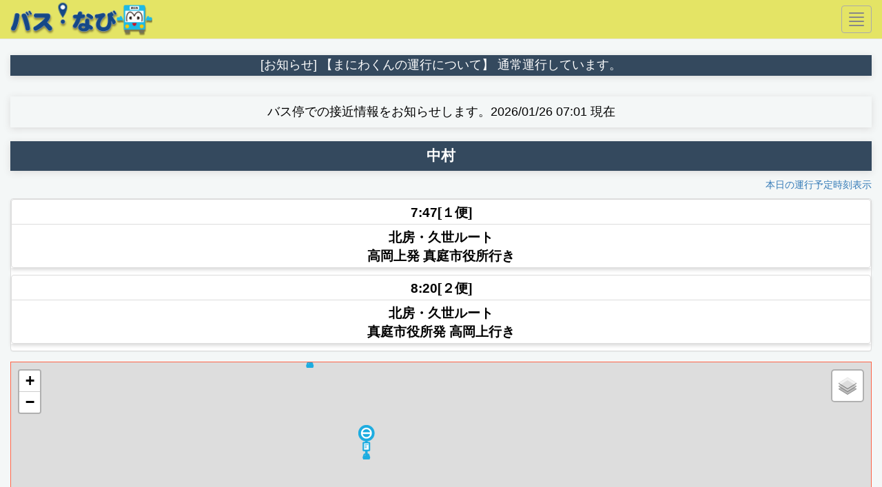

--- FILE ---
content_type: text/html; charset=UTF-8
request_url: https://maniwa.buslocakun.jp/smart/approach/164/ja
body_size: 8374
content:
<!DOCTYPE html>
<html lang="ja">
	<head>
				<meta charset="utf-8">
		<meta http-equiv="X-UA-Compatible" content="IE=edge">
		<meta name="viewport" content="width=device-width, initial-scale=1">
		<meta name="description" content="真庭市内バスのリアルタイムな接近情報をお知らせ">
		<meta name="keywords" content="真庭市,まにわ,バスロケ,バスロケーションシステム,バスナビ,バス・なび">
		<!-- The above 3 meta tags *must* come first in the head; any other head content must come *after* these tags -->
		<title>中村でのバス接近情報を表示|バス・なび</title>
		<!-- Global site tag (gtag.js) - Google Analytics -->
<script async src="https://www.googletagmanager.com/gtag/js?id=UA-127986758-1"></script>
<script>
  window.dataLayer = window.dataLayer || [];
  function gtag(){dataLayer.push(arguments);}
  gtag('js', new Date());

  gtag('config', 'UA-127986758-1');
</script><!-- Global site tag (gtag.js) - Google Analytics -->

		<link rel="shortcut icon" href="/smart/img/favicon.ico" />
		<!-- Bootstrap -->
		<link href="/smart/css/bootstrap.min.css" rel="stylesheet">
		<link href="/smart/css/custom.css" rel="stylesheet">
		<style>
			.iframe-content {
			position: relative;
			max-width: 100%;
			padding: 75% 0% 75% 0%;
			}
			.iframe-content iframe {
			position: absolute;
			top: 0;
			left: 0;
			width: 97%;
			height: 100%;
			}
			.timetable_link {
				font-size:0.9em;
				text-align: right;
				margin: 10px auto;
			}
		</style>
	</head>
	<body>
			<!--Class container begin -->
	<div class="container-fluid"  style="margin-top:60px;">
		<nav class="navbar navbar-default nav-pills navbar-fixed-top">
				<div class="navbar-header">
					<button type="button" class="navbar-toggle collapsed" data-toggle="collapse" data-target="#gnavi">
	      		<span class="sr-only">Toggle navigation</span>
  	    		<span class="icon-bar"></span>
						<span class="icon-bar"></span>
						<span class="icon-bar"></span>
						<span class="icon-bar"></span>
    			</button>
					<a class="navbar-brand" href="/smart/ja">
						<img alt='Brand' src='/smart/img/busloca_maniwa_img.png' style='height:55px;'/>					</a>
				</div>
				<div id="gnavi" class="collapse navbar-collapse">
    			<ul class="nav navbar-nav navbar-right" style="padding-right:30px;margin-left:10px;" id="smart-menu">
												<li role="presentation" class="dropdown">
							<a glot-model='menu_btn6' class="dropdown-toggle" data-toggle="dropdown" href="#" role="button" aria-expanded="false">
								<span class="caret"></span>
							</a>
							<ul class="dropdown-menu" role="menu">
								<li><a hreflang="ja" href="https://www.city.maniwa.lg.jp/soshiki/12/1764.html" target="_blank">時刻表一覧</a></li><li><a hreflang="ja" href="https://loc.bus-vision.jp/ryobi/view/searchVehicle.html?vehicleTypeCd=47&lang=0" target="_blank">Bus-Vision（中鉄北部バス）</a></li>							</ul>
						</li>
												<li><a glot-model="menu_btn1" href="/smart/ja"></a></li>
												<li role="presentation" class="dropdown">
							<a glot-model='menu_btn5' class="dropdown-toggle" data-toggle="dropdown" href="#" role="button" aria-expanded="false">
								<span class="caret"></span>
							</a>
								<ul class="dropdown-menu" role="menu">
									<li><a glot-model="menu_btn3" hreflang="ja" href="#" id="ja">日本語</a></li><li><a glot-model="menu_btn4" hreflang="en" href="#" id="en">English</a></li>								</ul>
						</li>
												<li><a glot-model="menu_btn2" href="/smart/policy/ja"></a></li>
					</ul>
  			</div>
		</nav>
		<h3>
			[お知らせ]
【まにわくんの運行について】 
通常運行しています。<br />
		</h3>
	<!--Class container end -->
	</div>
		<div class="container-fluid" style="margin-top:0px;padding-top:0px">
			<h2 glot-model="title"></h2>
			<h3 glot-model="sub_title" class="stn_name"></h3>
			<div glot-model="timetable_link" class="timetable_link"></div>			<div class="panel panel-default" style="margin-top:10px; margin-bottom:15px;">
				<div class="panel-body" style="padding:0px">
																<ul class="list-group list01" style="margin-bottom:10px;">
							<li class="list-group-item status" style="padding-top:5px; padding-bottom:3px;">
								7:47[１便]															</li>
							<li glot-model="arrival-status0" class="list-group-item root" style="padding-top:5px; padding-bottom:3px;"></li>
						</ul>
											<ul class="list-group list01" style="margin-bottom:10px;">
							<li class="list-group-item status" style="padding-top:5px; padding-bottom:3px;">
								8:20[２便]															</li>
							<li glot-model="arrival-status1" class="list-group-item root" style="padding-top:5px; padding-bottom:3px;"></li>
						</ul>
									</div>
			</div>
							<div class="embed-responsive embed-responsive-4by3 iframe-content">
					<iframe class="embed-responsive-item" src="/general/map?req=1&bus=164&zoom=16&lang=ja&car_disp=enable" frameborder="0"></iframe>
				</div>
							<footer class="footer footer_wrap">
  		<div class="container-fluid">
   			<p class="text-muted footer_txt">&copy2026
バス・なび  All Rights Reserved.</p>
  		</div>
		</footer>		<!-- jQuery (necessary for Bootstrap's JavaScript plugins) -->
		<script src="https://ajax.googleapis.com/ajax/libs/jquery/1.12.4/jquery.min.js"></script>
		<!-- Include all compiled plugins (below), or include individual files as needed -->
		<script src="/smart/js/bootstrap.min.js"></script>
		<script src="/smart/js/glottologist.min.js"></script>
		<script>
			const glot = new Glottologist();
			const dias = [{"pass_time":"7:47","busline_name":"\u5317\u623f\u30fb\u4e45\u4e16\u30eb\u30fc\u30c8","busline_name_en":"Hokubou\u30fbKuse Route","system_name":"\u9ad8\u5ca1\u4e0a\u767a \u771f\u5ead\u5e02\u5f79\u6240\u884c\u304d","system_name_en":"From Takaokakami To Maniwa Shiyakusyo","place":"\u5470\u90e8","place_text":46,"delay":"","bin_name":"\uff11\u4fbf"},{"pass_time":"8:20","busline_name":"\u5317\u623f\u30fb\u4e45\u4e16\u30eb\u30fc\u30c8","busline_name_en":"Hokubou\u30fbKuse Route","system_name":"\u771f\u5ead\u5e02\u5f79\u6240\u767a \u9ad8\u5ca1\u4e0a\u884c\u304d","system_name_en":"From Maniwa Shiyakusyo To Takaokakami","place":"","place_text":-47,"delay":"","bin_name":"\uff12\u4fbf"}];
			const lang = 'ja';
			const enable_multi_lang = 'enabled';
			const busstop = '中村';
			const busstop_en = 'Nakamura';
			const time_stamp = '2026/01/26 07:01';
		</script>
		<!-- メニュー用言語データ(共通),メソッド -->
		<script src="/smart/js/smart_menu.js"></script>
		<script>
			'use strict';
			//言語データの生成
			glot.assign('title', {
        ja: 'バス停での接近情報をお知らせします。'+ time_stamp + ' 現在',
        en: 'Notice of arrival status to the bus stop' + time_stamp + ' updated',
      })
			glot.assign('sub_title', {
        ja: busstop,
        en: busstop_en,
			})
			glot.assign('timetable_link',{
				ja: '<a href="/smart/timetables/164/ja" target="_blank">本日の運行予定時刻表示</a>',
				en:  '<a href="/smart/timetables/164/en" target="_blank">Display timetable</a>',
			})
			glot.assign('end_text', {
        ja: '本日の運行は終了しました',
        en: 'We are sorry, today’s operation is finished',
      })
			glot.assign('gps-status', {
        ja: 'GPSの状態が不安定です',
        en: 'GPS status is unstable',
      })
			glot.assign('comming-soon', {
        ja: 'もう間もなく',
        en: 'Soon',
      })
			let i = 0;
			for(let dia of dias){
				glot.assign('delay-time'+ i, {
    		  ja: '約' + dia.delay + '分遅延',
    		  en: 'Delayed approx ' + dia.delay + ' mins.',
    		})
				glot.assign('status'+ i, {
    		  ja:  dia.place_text + 'つ前のバス停付近です',
    		  en: 'Near the ' + dia.place_text + 'Bus stops ago.',
    		})
				glot.assign('arrival-status'+ i, {
  	      ja: dia.busline_name + '<br />' + dia.system_name,
    	    en: dia.busline_name_en + '<br />' + dia.system_name_en,
				})
				i++;
			}
			//翻訳を実行
			if(enable_multi_lang === "enabled"){
				switch(true) {
					case (lang === 'en'):
						glot.render('en');break;
					case (lang === 'ja'):
						default:	glot.render('ja');break;
					}
			}else{	glot.render('ja');	}
		</script>

	</body>
</html>

--- FILE ---
content_type: text/html; charset=UTF-8
request_url: https://maniwa.buslocakun.jp/general/map?req=1&bus=164&zoom=16&lang=ja&car_disp=enable
body_size: 4687
content:

<!DOCTYPE html>
	<head>
				<title>バスの車両位置をリアルタイム表示|バス・なび</title>
		<!-- Global site tag (gtag.js) - Google Analytics -->
<script async src="https://www.googletagmanager.com/gtag/js?id=UA-127986758-1"></script>
<script>
  window.dataLayer = window.dataLayer || [];
  function gtag(){dataLayer.push(arguments);}
  gtag('js', new Date());

  gtag('config', 'UA-127986758-1');
</script><!-- Global site tag (gtag.js) - Google Analytics -->

		<meta http-equiv="Content-Type" content="text/html; charset=utf-8" />
		<meta http-equiv="Pragma" content="no-cache" />
		<meta http-equiv="cache-control" content="no-cache" />
		<meta http-equiv="expires" content="0" />
		<link rel="shortcut icon" href="/smart/img/favicon.ico" />
		<link rel="stylesheet" href="/smart/js/Leaflet 1.3.1/leaflet.css" />

		<style>
			html {
				height:100%;
			}
			body {
				height:100%;
				margin:0;
				overflow-x:hidden;
			}
		</style>
	</head>
	<body>
	<!-- id wrapper begin -->
	<!-- <div id="wrapper2"> -->

		<!-- id main begin -->
		<!-- <div id="main"> -->
			<!-- <div class="contents"> -->
			<div class="col-lg-12 col-md-12 col-sm-12 col-xs-12">
				<div id="map" style="border: 1px solid tomato;width:100%;"></div>
			</div>
			<script src="/smart/js/jquery-1.8.2.min.js"></script>
			<script src="/smart/js/Leaflet 1.3.1/leaflet.js"></script>
			<script src="/smart/js/JQuery-PeriodicalUpdater/jquery.periodicalupdater.js"></script>
			<script src="/smart/js/formatDate.js"></script>
			<script src="/smart/js/busmap.js"></script>
			<script>
				var resizeTimer;
				var interval = Math.floor(1000 / 60 * 10);

				resizeMapElement();

				window.addEventListener('resize', function (event) {
					if (resizeTimer !== false) {
						clearTimeout(resizeTimer);
					}
					resizeTimer = setTimeout(function () {
						resizeMapElement();
					}, interval);
				});
					// Mapを表示しているdivエレメントのサイズを変更する
				function resizeMapElement() {
					document.getElementById("map").style.width = (document.body.clientWidth -2) + "px";
					document.getElementById("map").style.height = (document.body.clientHeight-2)+ "px";
				}
			</script>
			<script>
				var lonlat = [35.0759713,133.7532938]; 
				var zoom = 16;
				var req = 1;
				var busline_id = 0;
				var bustei = 164;
				var lang = 'ja';
				var car_disp ='enable';
				var autoRange = false;
				var link_tag = "open";
				var click_link = true;

				var busStopUrl = "/v1.1/getBusStop";
				var locationUrl = "/v1.1/getLocation";
				var param = {
					map: 'map',
					lonlat: lonlat,
					zoom: zoom,
					bustei: bustei,
					lang: lang,
					link_tag: link_tag,
					click_link: click_link,
				};
				var busMap = new BusMap(param);

				//バス停の取得
				$.ajax({
					url : busStopUrl,
					type: "get",
					data: {
						id: req,
						busline_id: busline_id
					},
					success: function(arr){
						arr['busstop'].forEach(function (data) {
							if(arr['role'] == 4){
								busMap.addBusStop(data);
							}else if(data.is_show == 1 ){
								busMap.addBusStop(data);
							}
						});
						if(autoRange){
							busMap.onPopupOpen();
							busMap.fitBounds();
						}
					},
					error: function(jqXHR, textStatus, errorThrown){
						console.log(textStatus+": "+errorThrown);
					},
				});

				//車両情報の取得
				if(car_disp === "enable"){
					$.ajax({
						url : locationUrl,
						type: "get",
						data:{req: req},
						success: function(arr){
							arr['device'].forEach(function (data) {
								busMap.addDevices(data);
							});
							$('#geoupdate').text("更新日："+formatDate(new Date(),"YYYY年MM月DD日 hh:mm:ss"));
							updater();
						},
						error: function(jqXHR, textStatus, errorThrown){
							console.log(textStatus+": "+errorThrown);
						},
					});
				}
				function updater(){
					//定期実行
					$.PeriodicalUpdater(locationUrl,{
						//  オプション設定
						data:{req: req},
						method: 'get',      // 送信リクエストURL
						minTimeout: 10000,  // 送信インターバル(ミリ秒)
						multiplier:1,       // リクエスト間隔の変更
						maxCalls: 0         //　リクエスト回数（0：制限なし）
					},
					function (arr){
						//デバイスレイヤーをクリア
						busMap.removeDevice();
						//マップへ追加
						arr['device'].forEach(function (data) {
							busMap.addDevices(data);
						});
						$('#geoupdate').text("更新日："+formatDate(new Date(),"YYYY年MM月DD日 hh:mm:ss"));
					});
				}
			</script>
    </div>
    <!-- id main end -->
	</div>
	<!-- id wrapper end -->
	</body>
</html>



--- FILE ---
content_type: text/css
request_url: https://maniwa.buslocakun.jp/smart/css/custom.css
body_size: 4541
content:
@charset "utf-8";
/* CSS Document */

html,
body {
	/* height: 100%; */
	background-color: #F4F7F7;
	font-family: "ヒラギノ角ゴ Pro W3", "Hiragino Kaku Gothic Pro", "メイリオ", Meiryo, Osaka, "ＭＳ Ｐゴシック", "MS PGothic", sans-serif; 
	font-size:1em;
}
.navbar-brand a{
	color:#34495E;
}
.navbar-brand img{
	margin-top:-15px;
}
.navbar-default{
	background-color:#e4e465;
}
.navbar-nav>li{
	color: #2A3C77;
	display: table-cell;
	float: none;
	border-left: 1px solid rgba(255, 255, 255, .75);
	border-right: 1px solid rgba(255, 255, 255, .75);

}
.navbar-nav>li>a {
	/* font-weight: bold; */
	text-align: center;
	/* color:#ffffff!important; */
	color:#2A3C77!important;
	/* background-color: #F3EFCE */
}
.navbar-default .navbar-toggle{
	border-color:#aaa;
}

div#gnavi.navbar-collapse.collapse.in{
	background-color:rgba(228, 228, 121,0.8);
}
ul#smart-menu{
	background-color:rgb(228, 228, 121,0.8);
}

.navbar-nav>li.dropdown.open >a.dropdown-toggle{
  color: #000;
	background-color:rgb(228, 228, 121,0.8);
}

.header_ttl{
    color:#34495E;
	background-color: #f2f2bb;
	font-weight:bold;
}
.header2{
	padding-top:10px;
	padding-bottom:10px;
}
.panel-heading,.panel-body{
	text-align:center;
}

h1,h2,h3{
	text-align:center;
}
h2{
	font-size:1.1em;
	color:#000000;
	padding-top:0.3em;
	padding-bottom:0.3em;
	box-shadow: 0 2px 10px #DBDBDB;
	line-height:2em;
}
h3{font-size:1.1em;
	background-color:#34495E;
	color:#ffffff;
	padding-top:0.3em;
	padding-bottom:0.3em;
	box-shadow: 0 2px 10px #DBDBDB;
}
h3.stn_name{
	font-size:1.3em;
	padding-top:0.5em;
	padding-bottom:0.5em;
	font-weight:bold;

}
.list01{
	text-align:center;
	box-shadow: 0 3px 5px #DBDBDB;
	color:#000000;
}
h4{font-size:1.1em;
	color:#34495E;
	padding-top:0.3em;
	padding-bottom:0.3em;
	box-shadow: 0 2px 10px #DBDBDB;
	font-weight:bold;
}

li{
	border:none;
}
li.status,li.root{
	font-weight:bold;
	font-size:1.2em;
}
li span{
	color:#ED0003;
}
li a span{
	color:#ED0003;
}
li a{
	display:block; 
	color:#000000
}
li a:hover{
	text-decoration:none;
}
.list02{
	text-align:center;
	box-shadow: 0 3px 5px #DBDBDB;
}

/* navbar collapse for tablet (bootstrap) */
@media (max-width: 1280px) {
    .navbar-header {
        float: none;
    }
    .navbar-toggle {
		display: block;
    }
    .navbar-collapse {
        border-top: 1px solid transparent;
        box-shadow: inset 0 1px 0 rgba(255,255,255,0.1);
    }
    .navbar-collapse.collapse {
        display: none!important;
    }
    .navbar-nav {
        float: none!important;
        margin: 7.5px -15px;
    }
    .navbar-nav>li {
				float: none;
				border-bottom:1px white solid;
				border-left:1px white solid;
				border-left: 1px solid rgba(255, 255, 255, .75);
				border-right: 1px solid rgba(255, 255, 255, .75);

    }
    .navbar-nav>li>a {
		padding-top: 10px;
		padding-bottom: 10px;
		color: #34495E;
	}

    .navbar-text {
        float: none;
        margin: 15px 0;
    }
    .navbar-collapse.collapse.in {
        display: block!important;
    }
    .collapsing {
        overflow: hidden!important;
    }
}

div.srch{
	margin-left:10px;
	margin-right:10px;
}

div.srch2 a{
	text-decoration:underline
}
div.srch2 p{
	line-height:2.2em;
}
div.srch2 p span{
	padding-right:10x;
	padding-left:10px;
}
div.srch2 ul.word01{
	list-style-type: none;
	list-style-image: none;
	list-style-position: inside;
	text-indent:-2em;
	line-height:2.2em;
	font-size:0.9em;
	font-weight:lighter;
	border-left:solid thin rgb(53, 60, 83);
	border-right:solid thin rgb(53, 60, 83);
	/* border-top:none; */
	/* border-bottom:none; */
}
div.srch2 ul.word02{
	list-style-type: none;
	list-style-image: none;
	list-style-position: inside;
	line-height:2.2em;
	font-size:1.2em;
	border-left:ridge;
	border-top:ridge;
	border-bottom:ridge;
	padding:0 0 0 0.5em;
}
div.srch2 ul.word03{
	list-style-type: none;
	list-style-image: none;
	list-style-position: inside;
	text-indent:-2em;
	font-size:1.1em;
	line-height:2.2em;
}
div.srch2 li.word04{
	list-style-type: none;
	list-style-image: none;
	list-style-position: inside;
	text-indent:0em;
	text-align: center;
	font-size:0.9em;
	line-height:2.2em;
	background-color:#34495E;
	color:white;
	font-weight: bold;
}
p.day{
	font-size:1.1em;
	text-align:right
}
p.day a{text-decoration:underline}
p.day span{
	margin:10px
}
table.timetable th{
	text-align:center;
	font-size:1.2em;
	color:#34495E;
}
.footer_txt {
    height: 40px;
    font-size: 0.8em;
    text-align: center;
    line-height: 40px;
}
.panel-body2 {
	margin:10px;
text-align:start;

}


--- FILE ---
content_type: application/javascript
request_url: https://maniwa.buslocakun.jp/smart/js/glottologist.min.js
body_size: 1567
content:
class Glottologist{assign(a,b){let c={};c[a]=b,this.data=Object.assign(this.data,c)}async autoGen(a,b){let c={};for(let d of b){const b=await this.t(a,d);c[d]=b}this.assign(a,c)}constructor(a="en"){this.data={},this.lang="undefined"==typeof window?a:navigator.language||navigator.userLanguage}get(name,lang="auto",obj={}){let data={};"object"==typeof lang&&(data=lang,lang="string"==typeof obj?obj:"auto");let tmp,result;return"auto"==lang?(tmp=this.data[name][new String(this.lang).split("-")[0]],result=void 0==tmp?this.data[name][Object.keys(this.data[name])[0]]:tmp):(tmp=this.data[name][lang],result=void 0==tmp?this.data[name][Object.keys(this.data[name])[0]]:tmp),eval("`"+result+"`")}import(a){return new Promise((b,c)=>{fetch(a).then((a)=>{a.json().then((a)=>{this.data=Object.assign(this.data,a),b(a)}).catch((a)=>{c(a)})}).catch((a)=>{c(a)})})}render(a="auto"){const b=document.querySelectorAll("[glot-model]");for(let c=0;c<b.length;c++){const d=b[c].getAttribute("glot-model");b[c].innerHTML=this.get(d,a)}}t(a,b="en",c="auto"){return new Promise((d,f)=>{const e="https://translate.googleapis.com/translate_a/single?client=gtx&sl="+c+"&tl="+b+"&dt=t&q="+encodeURI(a);fetch(e).then((a)=>{a.json().then((a)=>{d(a[0][0][0])}).catch((a)=>{f(a)})}).catch((a)=>{f(a)})})}}"function"==typeof define&&define.amd?define(()=>new Glottologist):"undefined"==typeof exports?"undefined"!=typeof global&&(global.Glottologist=new Glottologist):("undefined"!=typeof module&&module.exports&&(exports=module.exports=new Glottologist),exports.Glottologist=new Glottologist);

--- FILE ---
content_type: application/javascript
request_url: https://maniwa.buslocakun.jp/smart/js/busmap.js
body_size: 5990
content:
BusMap = function (paramObj){
    var t_pale = new L.tileLayer('https://cyberjapandata.gsi.go.jp/xyz/pale/{z}/{x}/{y}.png', {
    attribution: "<a href='https://www.gsi.go.jp/kikakuchousei/kikakuchousei40182.html' target='_blank'>国土地理院</a>"
    });

    var o_std = new L.tileLayer('https://{s}.tile.openstreetmap.org/{z}/{x}/{y}.png', {
        attribution: '&copy; <a href="https://osm.org/copyright">OpenStreetMap</a> contributors'
    });

    var baseGSI = new L.tileLayer('https://cyberjapandata.gsi.go.jp/xyz/seamlessphoto/{z}/{x}/{y}.jpg', {
        attribution: "<a href='https://www.gsi.go.jp/kikakuchousei/kikakuchousei40182.html' target='_blank'>国土地理院</a>"
    });
    
    //マーカーを管理するレイヤー
    this.markerLayerGroup = new L.layerGroup();

    this.mapObj = this.createMap(paramObj, o_std);
    this.bustei = paramObj['bustei'];
    this.lang = paramObj['lang'];
    this.busteiMarkers = [];
    this.link_tag = '" target="_blank"';
    this.clickLink = paramObj['click_link'];
    if(paramObj['link_tag'] == "none"){
      this.link_tag = ' target="_top"';
    }

    var Map_BaseLayer = {
      "地理院地図 淡色": t_pale,
      "地理院地図 航空写真": baseGSI,
      "OpenStreetMap 標準": o_std
    };
    
    L.control.scale({
        imperial: false,
        maxWidth: 300
    }).addTo(this.mapObj);
    
    L.control.layers(Map_BaseLayer, null, {
        collapsed: true
    }).addTo(this.mapObj);
};

BusMap.prototype = {

  /**
   * マップ作成
   * @param paramObj
   * @param layer
   * @returns {*}
   */

  createMap: function(paramObj, layer){
      
    return L.map('map', {
      center: paramObj['lonlat'],
      zoom: paramObj['zoom'],
      zoomControl: true,
      layers: [layer]
    });
  },

  /**
   * ミニマップの追加
   * @param baseLayers
   */

  addMiniMap: function(baseLayers){
    var mapObj = this.mapObj;
    // this.miniMap = new L.Control.MiniMap(baseLayers, { toggleDisplay: true, autoToggleDisplay : true,minimized: true }).addTo(mapObj);
  },
  /**
   * バス停の追加
   * @param obj array
   */
  addBusStop: function(obj){
    var myIcon = L.icon({
      iconUrl: '/smart/img/icon_busstop.png',
      iconSize: [24, 50],
      popupAnchor: [0, -32]
    });
    //言語設定
    let showName = obj["name"]
    if(lang == 'en'){
      showName = obj["en"];
    }
    //aタグ判定
    var popUpContent = showName;

    if(this.clickLink === true){
      popUpContent = `<a href="/smart/approach/${obj['bustei']}/${this.lang}"${this.link_tag}>${showName}</a>`;
    }
    var marker = L.marker([obj["lat"],obj["lng"]],
      {
        title: obj["name"],
        icon: myIcon
      }
    )
    .addTo(this.mapObj)
    .bindPopup(popUpContent,
      {
        autoClose:false,
        closeOnClick:false,
        keepInView:true,
        autoPan:false
      }
    );
    if(this.bustei != 0){
      if(this.bustei == obj["bustei"]){
        //マップをバス停に合わせる
        this.mapObj.setView([obj["lat"],obj["lng"]]);
        marker.openPopup();
      }
    }
    this.busteiMarkers.push({
      layer: marker
    })
  },
  /**
   * バス車両の追加
   * @param obj array
   */
  addDevices: function(obj){
    var layers = this.markerLayerGroup;
    var color = "";
    if(15 > this.dateDiff(obj['track_datetime'])){
      color = "_red";
    }
    var img = '/smart/img/icon_bus'+color+'.png';
    if(obj["car_type"] == 4) img = "/mainte/img/icon_tax"+color+".png";
    if(obj["car_type"] == 5) img = "/smart/img/icon_gsm.png";

    var myIcon = L.icon({
      iconUrl: img,
      iconSize: [38, 45],
      popupAnchor: [0, -26]
    });
    var buslineContent = "";
    var _datetime = obj['track_datetime'];
    var _array = _datetime.split(" ");
    var popUpContent = buslineContent+obj["name"]+'<br>'+_array[1]+'更新';

    if(obj['busline'] != ""){
      //デフォルトで日本語を適用
      buslineContent = '<div style="color:blue;font-size:120%;font-weight:600;">'+obj['busline'][0].busline+'<br>'+obj['system'][0].system+'</div>';
      popUpContent = buslineContent+obj["name"]+'<br>'+_array[1]+'更新';

      if(lang == 'en'){
        buslineContent = '<div style="color:blue;font-size:120%;font-weight:600;">'+obj['busline_en'][0].busline_en+'<br>'+obj['system_en'][0].system_en+'</div>';
        popUpContent = buslineContent+obj["name_en"]+'<br>'+_array[1]+'Update';
      }
    }

    var marker = L.marker([obj["track_lat"],obj["track_lng"]],
      {
        title: obj["name"],
        icon: myIcon
      }
    );
    if(color != "" ){
      marker.bindPopup(popUpContent,
        {
          autoClose:false,
          closeOnClick:false,
          keepInView:true,
          autoPan: false
        }
      );
      var latlngs = [];
      obj['track_log'].forEach(function (data) {
        latlngs.push(Array(data.lat,data.lng));
      });
      var polyline = L.polyline(latlngs,{color: 'red'});
      layers.addLayer(polyline);
    }
    layers.addTo(this.mapObj);
    layers.addLayer(marker);
    marker.openPopup();
  },
  /**
   * 車両レイヤーのクリア
   * 
   */
  removeDevice: function(){
    var layers = this.markerLayerGroup;
    layers.clearLayers();
  },
  /**
   * 車両をマップへ納める
   */
  fitBounds: function () {
    var latLngs = this.busteiMarkers.map(function (marker) {
        return marker.layer.getLatLng();
    });
    if (latLngs.length === 0) return;
    this.mapObj.fitBounds(L.latLngBounds(latLngs), {maxZoom: 15, padding: [15, 15]});
  },
  /**
   * 日付の比較関数
   */
  dateDiff: function(strDate){
    var now = (new Date()).getTime();
    var d1 = (new Date(strDate)).getTime();;
    var diff = now - d1;
    diff = diff/1000/60;
    return parseInt(diff);
  },
  /**
   * マーカーポップアップを開く
   */
  onPopupOpen: function(){
    this.busteiMarkers.map(function (marker) {
      marker.layer.openPopup();
    });
  }

}

--- FILE ---
content_type: application/javascript
request_url: https://maniwa.buslocakun.jp/smart/js/smart_menu.js
body_size: 1204
content:
/**
**言語切り替え用のイベント処理
**/
if(enable_multi_lang === "enabled"){

const ja = document.getElementById('ja');
ja.addEventListener('click', e => {
  e.preventDefault();
  var url = location.href;
  var ary = url.split('/');
  var str = ary[ary.length - 1];
  if( str === "" ){
    var	rep = url + 'ja';
  }else{
    var rep = url.replace(str, 'ja');
  }
  location.href = rep;
})
  const en = document.getElementById('en');
  en.addEventListener('click', e => {
    e.preventDefault()
    var url = location.href;
    var ary = url.split('/');
    var str = ary[ary.length - 1];
    if( str === "" ){
      var	rep = url + 'en';
    }else{
      var rep = url.replace(str, 'en');
    }
    location.href = rep;
  })
  glot.assign('menu_btn5', {
    ja: '言語</br>　',
    en: 'lang',
  })  
  glot.assign('menu_btn3', {
    ja: '日本語',
    en: '日本語',
  })
  glot.assign('menu_btn4', {
    ja: 'English',
    en: 'English',
  })
  
 }
glot.assign('menu_btn1', {
  ja: 'バス停</br>検索',
  en: 'SearchBusStops',
})
glot.assign('menu_btn2', {
  ja: '免責</br>事項',
  en: 'Disclaimers',
})
glot.assign('menu_btn6', {
  ja: 'リンク</br>　',
  en: 'Links',
})
